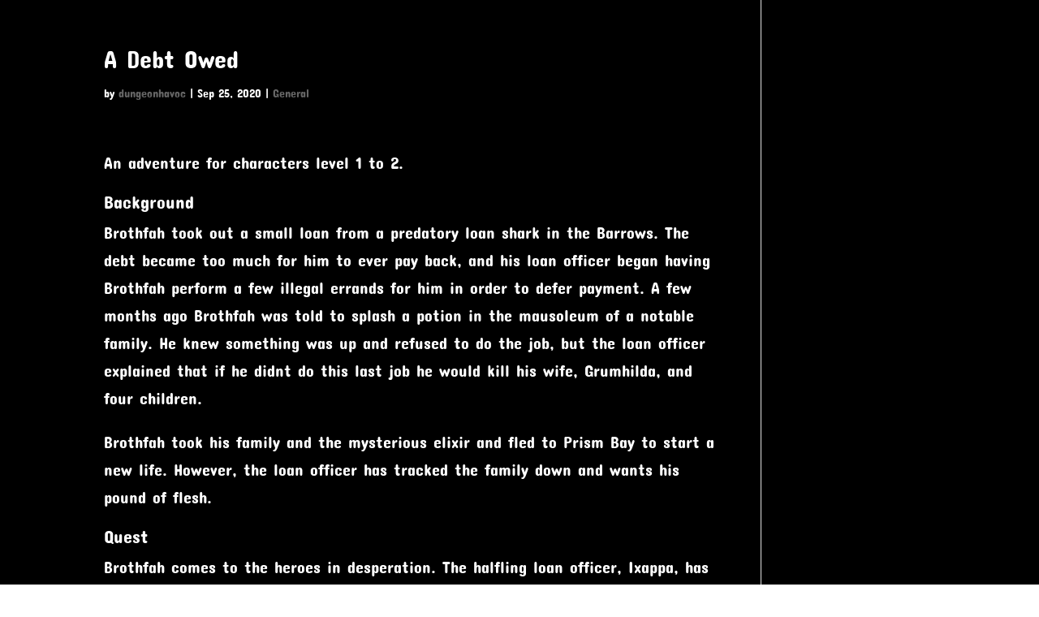

--- FILE ---
content_type: text/css
request_url: https://dungeonhavoc.com/wp-content/themes/Dungeon-Havoc-Child-Theme/style.css?ver=4.27.4
body_size: 418
content:
/* 
 Theme Name:   Dungeon Havoc Child Theme
 Theme URI:    
 Description:  To add the add to cart buttons
 Author:       dungeonhavoc
 Author URI:   http://dungeonhavoc.com
 Template:     Divi
 Version:      1.0
 License:      GNU General Public License v2 or later
 License URI:  http://www.gnu.org/licenses/gpl-2.0.html

 /* == Add your own styles below this line ==
--------------------------------------------*/



--- FILE ---
content_type: text/plain
request_url: https://www.google-analytics.com/j/collect?v=1&_v=j102&a=1101669043&t=pageview&_s=1&dl=https%3A%2F%2Fdungeonhavoc.com%2Fa-debt-owed%2F&ul=en-us%40posix&dt=A%20Debt%20Owed%20-%20Dungeon%20Havoc&sr=1280x720&vp=1280x720&_u=YEBAAEATAAAAACAAI~&jid=1281421921&gjid=1922866430&cid=628747423.1769296292&tid=UA-166968535-1&_gid=1025072604.1769296292&_r=1&_slc=1&gtm=45He61m0n81M722MD4v831410089za200zd831410089&gcd=13l3l3l3l1l1&dma=0&tag_exp=103116026~103200004~104527907~104528500~104684208~104684211~105391253~115938466~115938468~116682876~117041588~117223558&z=1711471715
body_size: -451
content:
2,cG-T4HXD3FD1K